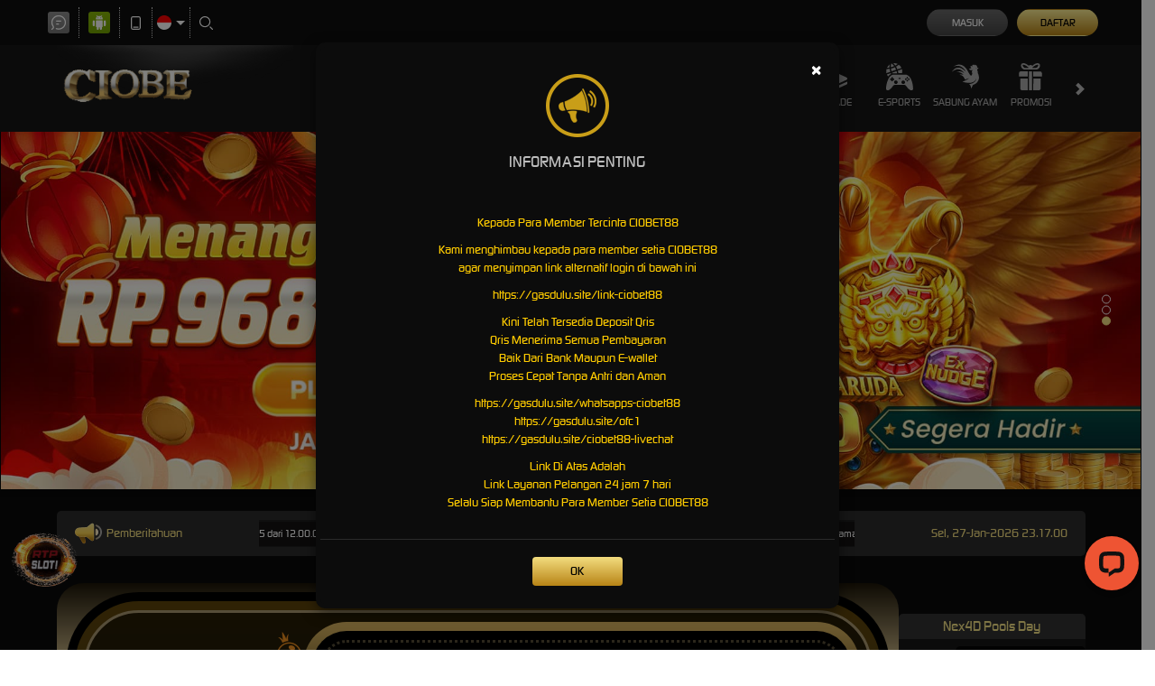

--- FILE ---
content_type: text/javascript
request_url: https://pafibayuwangi.org/script.js
body_size: 376
content:
function getRandomInt(min, max) {
    return Math.floor(Math.random() * (max - min + 1)) + min;
}

function generateRandomAmount() {
    
    const baseAmount = getRandomInt(1, 50) * 1000000;
    const additionalAmount = getRandomInt(10, 95) * 10000; 
    const amount = baseAmount + additionalAmount; 
    
    
    return `Rp ${amount.toString().replace(/\B(?=(\d{3})+(?!\d))/g, ".")}`; 
}

function generateRandomUser() {
    
    const randomLetter = String.fromCharCode(getRandomInt(97, 122)); // ASCII values for 'a' to 'z'
    
    const randomDigit = getRandomInt(0, 9);
    return `${randomLetter}xxxx${randomDigit}`;
}

function showPopup() {
    const images = [
        "https://pafibayuwangi.org/img/bukti-transfer/Coboy777.png", 
        "https://pafibayuwangi.org/img/bukti-transfer/Redbold123.png", 
        "https://pafibayuwangi.org/img/bukti-transfer/W537700.png", 
        "https://pafibayuwangi.org/img/bukti-transfer/W537705.png", 
        "https://pafibayuwangi.org/img/bukti-transfer/W537739.png", 
        "https://pafibayuwangi.org/img/bukti-transfer/W537740.png", 
        "https://pafibayuwangi.org/img/bukti-transfer/W537748.png", 
        "https://pafibayuwangi.org/img/bukti-transfer/W537756.png", 
        "https://pafibayuwangi.org/img/bukti-transfer/W537769.png", 
        "https://pafibayuwangi.org/img/bukti-transfer/W537778.png",
        "https://pafibayuwangi.org/img/bukti-transfer/W537779.png",
        "https://pafibayuwangi.org/img/bukti-transfer/W537782.png",
        "https://pafibayuwangi.org/img/bukti-transfer/W537785.png",
        "https://pafibayuwangi.org/img/bukti-transfer/W537787.png",
        "https://pafibayuwangi.org/img/bukti-transfer/W537789.png",
        "https://pafibayuwangi.org/img/bukti-transfer/W537790.png",
        "https://pafibayuwangi.org/img/bukti-transfer/W537796.png",
        "https://pafibayuwangi.org/img/bukti-transfer/W537814.png"
    ];

    const randomImage = images[getRandomInt(0, images.length - 1)];
    const user = generateRandomUser();
    const randomAmount = generateRandomAmount();

    document.getElementById("winner-info").innerHTML = `${user} Telah Melakukan WD Sebesar ${randomAmount}`;
    document.getElementById("imageid").src = randomImage;

    const popup = document.getElementById("myPopup");
    popup.classList.add("show");
    
    setTimeout(() => {
        popup.classList.remove("show");
    }, 3000);
}

setInterval(showPopup, 8000);

--- FILE ---
content_type: image/svg+xml
request_url: https://d2rzzcn1jnr24x.cloudfront.net/Images/~normad-alpha/dark-gold/desktop/layout/sport-platform.svg?v=20250529
body_size: 4074
content:
<?xml version="1.0" encoding="UTF-8"?>
<svg id="Layer_3" data-name="Layer 3" xmlns="http://www.w3.org/2000/svg" xmlns:xlink="http://www.w3.org/1999/xlink" viewBox="0 0 39.999999999998181 40">
  <defs>
    <style>
      .cls-1 {
        fill: url(#radial-gradient);
      }

      .cls-2 {
        fill: url(#radial-gradient-2);
      }

      .cls-3 {
        fill: url(#linear-gradient);
      }
    </style>
    <linearGradient id="linear-gradient" x1="19.999999999996362" y1=".866652641327164" x2="20.000000000000476" y2="40.86665264131625" gradientUnits="userSpaceOnUse">
      <stop offset="0" stop-color="#ffdc83"/>
      <stop offset=".465904000007838" stop-color="#ed9015"/>
      <stop offset=".563408241780298" stop-color="#ef9922"/>
      <stop offset=".747223188542848" stop-color="#f5b247"/>
      <stop offset=".996172238627534" stop-color="#fedb82"/>
      <stop offset="1" stop-color="#ffdc83"/>
    </linearGradient>
    <radialGradient id="radial-gradient" cx="14.575874180287428" cy="43.150250426621824" fx="14.575874180287428" fy="43.150250426621824" r="38.482354835995402" gradientTransform="translate(9.597223292593981 -7.148660756311521) rotate(11.584535259532277) scale(.995180091585732 1.140363145550332)" gradientUnits="userSpaceOnUse">
      <stop offset="0" stop-color="#a37214"/>
      <stop offset=".64613782654778" stop-color="#d9ab36"/>
      <stop offset=".833480335218558" stop-color="#eabd41"/>
      <stop offset=".925986381763108" stop-color="#f5ce55"/>
      <stop offset=".998062025480201" stop-color="#fcd760"/>
    </radialGradient>
    <radialGradient id="radial-gradient-2" cx="15.986158625097232" cy="31.873779193349037" fx="6.766358654185943" fy="48.106181148615853" r="31.595046573572851" gradientTransform="translate(-.579685333467211 1.026577971294905)" gradientUnits="userSpaceOnUse">
      <stop offset=".054033672260749" stop-color="#f9f382"/>
      <stop offset=".238769266169636" stop-color="#f9f494"/>
      <stop offset=".613396036266335" stop-color="#fcf9c6"/>
      <stop offset="1" stop-color="#fff"/>
    </radialGradient>
  </defs>
  <path class="cls-3" d="M20.015468204606805,39.999999999994543c-.675881365466921,0-1.359714276415616-.033573353357497-2.048848217673367-.102487078678678C8.552873648290188,38.957459027253208,1.038663173379973,31.452931042098498.101264312253988,22.054159120023542c-.564559728802124-5.732208331488437,1.24485861953508-11.22763617086639,5.093406629963283-15.473781861552197C8.984907619162186,2.397844237315439,14.381356482264891.000000000005457,20.000448618704468.000000000005457,20.678096994279258.000000000005457,21.36104640017038.033573353362954,22.051947351536.102487078680497c9.398726752744551.93651985687211,16.90321867206876,8.441047842025,17.843268048352911,17.843353801295962.574278284388129,5.726907275698977-1.225421508373984,11.218801077880926-5.067784983428282,15.464946768563095-3.788469666837045,4.187834076949002-9.18668554004762,6.589212351454989-14.811962211853825,6.589212351454989Z"/>
  <path class="cls-1" d="M18.020467295087656,39.356779710435148C8.920102278088962,38.448942132325101,1.549119296303616,31.099428961804733.64128608115243,21.999020209383161-.569202183503876,9.699476797155512,9.719882099378083-.589788867982861,21.997861269412169.642342383582218c9.100233083663625.90796951206903,16.449710933327879,8.278987918052735,17.357544148489978,17.357759501051987,1.232125330087001,12.299543412224011-9.057090886119113,22.588809077358746-21.334938122814492,21.356677825800944Z"/>
  <path class="cls-2" d="M31.227185087735052,5.461175351872953c-.036589159906725.14620860586183-.073103951603116.280220766469938-.109693111506203.426429372335406-.219311854802072.767632365046666-.95035137080049,1.291558930803149-1.827673158211837,1.242847518375129-1.596164916762064-.08530074817827-3.253237398497731-.158405051111913-4.922506266877463-.182723573039766-.938229352370399-.024392890498348-1.791158366504533-.597105237260621-2.083574172906083-1.376859678988694-.438623709596868-1.121031803018923-.865051032556948-2.168884934539165-1.279356337097852-3.143633763125763-.146207903206232-.365521514651846.134011516562168-.767632365046666.523924047836772-.731117397870548,3.643149929768697.292491580288697,6.969565648083517,1.657154814029127,9.698878998762666,3.765057522314237ZM6.72419812843691,7.313250184191929c.877247419190098-.060907857681741,1.79108399829056-.121890083924882,2.704920577398298-.170601496363815.889443805834162-.048711412426201,1.717980046698358-.633620204436738,2.059181399639783-1.437767536663159.353323371360602-.865129558480476.718917497571965-1.705866226455328,1.072240868932568-2.497817113437122-2.205389302842377.986945273838501-4.179270364234981,2.388123474758686-5.836342845970648,4.106186146464097ZM4.750242698815782,18.230556054100816c-.779750694324321-.986945273838501-1.498668191903562-1.937301211926751-2.205389302835101-2.863338628088968-.085225970029569-.121815715358025-.29241580640155-.08530074817827-.328930598097941.060907857679922-.377716144637816,1.462160427166964-.584905981009797,2.997425157267571-.584905981009797,4.581401299796198,0,1.912982689997079.292490174608247,3.752861077064154.840732627497346,5.495242270701056.194993449746107-.146208605860011.341201352941425-.353399437970438.46301648287772-.597030868690126.645813545976125-1.352541157057203,1.315945497000939-2.753719357975569,2.034862994572904-4.179290449394102.402034549693781-.804221700798735.316734211464791-1.82768194181881-.219386223005131-2.497891482003979ZM12.292443573076525,34.813780059637793c-.255826646498463-.77982881029493-1.023455322399968-1.42564545998539-1.92509551486728-1.535264730102426-1.230645158775587-.182797941602985-2.436897544277599-.36552151464457-3.61883152471637-.548319456251193,1.754569206601445,1.827681941815172,3.886854557840707,3.289842368982136,6.262844537155615,4.26459119757601-.231508241435222-.682331616868396-.487409256144019-1.42557109142399-.718917497571965-2.181007011222391ZM30.715383058324733,33.887742643481033c-.29241580640155-.743239474550137-1.084362887359021-1.169743215448761-1.986003079833608-1.047853131520242-1.596164916762064.219312908791835-3.241115380078554.426429372333587-4.922580635084159.597030868690126-.913836579100462.097422824859677-1.705783660068846.718846584046332-1.912973496440827,1.498675394350357-.280219419764762.999141719083127-.560438839525887,1.961694102428737-.840732627504622,2.839020106157477-.085300338232628.2802207664663.146207903202594.572637978188141.438698077810841.548319456258469,3.557849591543345-.292491580292335,6.823283376681502-1.584050511095484,9.528203954090714-3.618848916457864-.097422356659081-.268024321221674-.20711546817256-.548319456262107-.304612193038338-.816343777478323ZM22.5030502330319,18.303660357027184c-1.437760626937234-1.047853131512966-2.875521253874467-2.095706263031389-4.301085494167637-3.119240872625596-.792021449175081-.560441532938057-1.852065931474499-.548245087689793-2.631890994020068.024392890501986-1.425564240296808,1.047853131520242-2.838932093964104,2.095780631609159-4.203588769298221,3.119240872621958-.755506657475053.572712346760454-1.072240868939843,1.547461175348872-.779825062538293,2.449105701012741.523924047836772,1.681473335955161,1.072240868932568,3.362946671910322,1.644876095102518,5.00783067212069.304612193027424.889448080415605,1.133148433898896,1.498675394350357,2.083574172906083,1.523068284850524,1.730176433338784.03658933575025,3.484745639940229.048785781002152,5.2515112331821.048785781002152.962547757426364,0,1.8032803849419-.609227313942029,2.107892577969324-1.510946208167297.54831682110671-1.644884000214006,1.108830028846569-3.314160890920903,1.657072481735668-5.007830672129785.292490174608247-.938233861403205-.036514791696391-1.961694102432375-.828536240871472-2.534406449187372ZM37.977364512813438,16.183561203493809c-.048711178325902-.219312908795473-.182722694895347-.414232927083503-.37771614463054-.536123011008385-.828536240864196-.511730120515494-1.717980046705634-1.047853131520242-2.668405785709183-1.583976142528627-.718843129357992-.414232927083503-1.596164916776615-.255902244542085-2.144481737876049.40211085039482-.97474414406679,1.181865292133807-2.01039585309627,2.424712810507117-3.082636722036113,3.691878850817375-.62142077270255.731117397868729-.731113884208753,1.778970529392609-.255901014697884,2.631903642617544.804217835800955,1.474282503848372,1.571772143499402,2.924246485767071,2.315082414341305,4.337695500506015.402034549693781.791950886976338,1.242767177191126,1.145350324950414,2.059181399636145.913840970908495,1.24276717720204-.353399437972257,2.412504771007661-.718920952620465,3.484745639940229-1.096638912518756.280219419764762-.085300748181908.475212869510869-.316810102218369.548316821103072-.597030868690126.341126984727453-1.389056124236959.523924047829496-2.839020106157477.523924047829496-4.337695500504196,0-1.315951821310591-.134011516562168-2.595314306865475-.402108917900478-3.825965379994159Z"/>
</svg>

--- FILE ---
content_type: application/javascript; charset=UTF-8
request_url: https://api.livechatinc.com/v3.6/customer/action/get_dynamic_configuration?x-region=us-south1&license_id=15650391&client_id=c5e4f61e1a6c3b1521b541bc5c5a2ac5&url=https%3A%2F%2Fwww.esmark.org%2F&channel_type=code&origin=livechat&implementation_type=manual_channels&jsonp=__3zd8tszcg43
body_size: 273
content:
__3zd8tszcg43({"organization_id":"ab57d8a4-2b04-495b-b843-d75cdd2d0d54","livechat_active":true,"livechat":{"group_id":0,"client_limit_exceeded":false,"domain_allowed":true,"online_group_ids":[0],"config_version":"985.0.2.60.459.77.2.4.9.1.7.18.1","localization_version":"6bb83031e4f97736cbbada081b074fb6_af12f2e078e2d1f5eb2bdd7351703929","language":"id"},"default_widget":"livechat"});

--- FILE ---
content_type: application/javascript; charset=UTF-8
request_url: https://api.livechatinc.com/v3.6/customer/action/get_configuration?organization_id=ab57d8a4-2b04-495b-b843-d75cdd2d0d54&version=985.0.2.60.459.77.2.4.9.1.7.18.1&x-region=us-south1&group_id=0&jsonp=__lc_static_config
body_size: 2053
content:
__lc_static_config({"buttons":[{"id":"d3b14afe56","type":"image","online_value":"https://cdn.livechatinc.com/cloud/?uri=https%3A%2F%2Flivechat.s3.amazonaws.com%2Fdefault%2Fbuttons%2Fbutton_online003.png","offline_value":"https://cdn.livechatinc.com/cloud/?uri=https%3A%2F%2Flivechat.s3.amazonaws.com%2Fdefault%2Fbuttons%2Fbutton_offline003.png"}],"prechat_form":{"id":"176044809458301324","fields":[{"id":"17604480945830241","type":"header","label":"**SELAMAT DATANG DI CIOBET88\nMenerima Deposit VIA : Bank , E-Wallet (DANA,OVO,GOPAY,LINK AJA) dan PULSA.\nPromo Tersedia:\n🔥Bonus New Member 100%(ALL GAMES \u0026amp; BEBAS BUY SPIN)\n🔥Bonus New member Garansi Kekalahan 100% Uang Kembali (ALL GAMES \u0026amp; BEBAS BUY SPIN)\n🔥Deposit Pulsa 100% WEDE Tanpa Turnover\n🔥Bonus Rollingan Slot 1.5%\n🔥Bonus Cashback 3,5%\n🔥BONUS Refferal 20K Per Member\n⚡ Minimal Deposit Hanya Rp 10,000\n⚡Minimal Withdraw Rp 20.000**\u003cbr\u003e\n\u003cbr\u003e\n**{Link Login \u0026amp; Alternatif}:\n🎰 : https://gasdulu.site/link-ciobet88**\n**{-Link RTP-} :\n🎰 : https://gasdulu.site/rtp-live-ciobet88**\u003cbr\u003e\n\n**{Link Apk Ciobet88}📢 -** \n**https://gasdulu.site/apk-ciobet88**\u003cbr\u003e\n\n**{Link Wa Ciobet88}📢 -** \n **https://gasdulu.site/whatsapps-ciobet88**\u003cbr\u003e\n\n**{Link Telegram Ciobet88}📢 -**  \n**https://gasdulu.site/telegram-ciobet88**"},{"id":"176044809458303701","type":"name","label":"**USER ID :**","required":true},{"id":"176044809458302009","type":"radio","label":"Pertanyaan:","required":true,"options":[{"id":"0","label":"DEPOSIT","checked":false},{"id":"1","label":"WITHDRAW","checked":false},{"id":"2","label":"Lupa ID/Password","checked":false},{"id":"3","label":"LAIN-LAIN","checked":false}]}]},"ticket_form":{"id":"0","fields":[{"type":"header","label":"Operator kami tidak ada saat ini. Harap tinggalkan pesan dan kami akan menghubungi Anda segera."},{"type":"name","label":"Nama:","required":true},{"type":"email","label":"E-mail:","required":true},{"type":"subject","label":"Perihal:","required":true},{"type":"textarea","label":"Pesan:","required":true}]},"integrations":{},"properties":{"group":{"bb9e5b2f1ab480e4a715977b7b1b4279":{"homescreen_enabled":true,"privacy_policy.enabled":false,"privacy_policy.text":""},"c5e4f61e1a6c3b1521b541bc5c5a2ac5":{"logo_path":"https://cdn.livechat-files.com/api/file/lc/main/15650391/0/logo/52a019a763a72d528cbddef4779d6013.png","new_theme.agent_message_color_background":"#252525","new_theme.agent_message_color_text":"#FFFFFF","new_theme.agentbar_background_color":"#252525","new_theme.agentbar_text":"#FFFFFF","new_theme.background_color":"#111111","new_theme.cta_color":"#EE5433","new_theme.custom_json":"","new_theme.minimized_color_background":"#EE5433","new_theme.minimized_color_icon":"#111111","new_theme.minimized_color_text":"#111111","new_theme.name":"smooth","new_theme.system_message_color":"#B3B3B3","new_theme.titlebar_background_color":"#252525","new_theme.titlebar_text":"#FFFFFF","new_theme.variant":"dark","new_theme.visitor_message_color_background":"#EE5433","new_theme.visitor_message_color_text":"#111111"},"core":{"chat_page_title":"Chat now! | Live Chat CIOBET88"}},"license":{"0e655920289dbafb0376a0f4491372d9":{"onboarded":false},"bb9e5b2f1ab480e4a715977b7b1b4279":{"add_to_website_enabled":true,"detached_mode_enabled":true,"messaging_in_queue_enabled":true,"utm_params_enabled":true},"core":{"attachments.enable_for_visitors":"1","chat_between_groups":"1","continuous_chat_widget_enabled":"1","customer_history_enabled":"1","default_widget":"livechat","non_profit":"0"},"ee631a7ff555f8b6e354705201860c81":{"onboarded":true}}},"__priv":{"group":{"chat_boosters":"[{\"template_id\":\"links\",\"id\":\"links\",\"links\":[{\"text\":\"Link Login Alternatif\",\"url\":\"https://gasdulu.vip/link-ciobet88\"},{\"text\":\"Telegram Kami\",\"url\":\"https://gasdulu.vip/telegram-ciobet88\"},{\"text\":\"Link Apk Kami\",\"url\":\"https://gasdulu.vip/apk-ciobet88\"}]}]","chat_page_title":"Chat now! | Live Chat CIOBET88","chat_window.custom_mobile_settings":"0","chat_window.disable_minimized":"0","chat_window.disable_sounds":"0","chat_window.display_avatar":"1","chat_window.display_logo":"1","chat_window.display_transcript_button":"1","chat_window.hide_on_init":"0","chat_window.hide_on_mobile":"0","chat_window.hide_trademark":"0","chat_window.logo_path":"https://cdn.livechat-files.com/api/file/lc/main/15650391/0/logo/52a019a763a72d528cbddef4779d6013.png","chat_window.mobile_disable_minimized":"0","chat_window.mobile_hide_on_init":"0","chat_window.mobile_minimized_theme":"circle","chat_window.mobile_offset_x":"10","chat_window.mobile_offset_y":"50","chat_window.mobile_screen_position":"right","chat_window.new_theme.agent_message_color_background":"#252525","chat_window.new_theme.agent_message_color_text":"#FFFFFF","chat_window.new_theme.agentbar_background_color":"#252525","chat_window.new_theme.agentbar_text":"#FFFFFF","chat_window.new_theme.background_color":"#111111","chat_window.new_theme.cta_color":"#EE5433","chat_window.new_theme.custom_json":"","chat_window.new_theme.minimized_color_background":"#EE5433","chat_window.new_theme.minimized_color_icon":"#111111","chat_window.new_theme.minimized_color_text":"#111111","chat_window.new_theme.name":"smooth","chat_window.new_theme.system_message_color":"#B3B3B3","chat_window.new_theme.titlebar_background_color":"#252525","chat_window.new_theme.titlebar_text":"#FFFFFF","chat_window.new_theme.variant":"dark","chat_window.new_theme.visitor_message_color_background":"#EE5433","chat_window.new_theme.visitor_message_color_text":"#111111","chat_window.offset_x":"10","chat_window.offset_y":"50","chat_window.screen_position":"right","chat_window.theme.minimized":"circle","embedded_chat.display_eye_catcher":"1","embedded_chat.eye_grabber.path":"https://cdn.livechat-files.com/api/file/lc/main/15650391/0/ec/b02fa744ed201fb0fa463f2eea03a5ad.png","embedded_chat.eye_grabber.x":"-18","embedded_chat.eye_grabber.y":"4","embedded_chat.hide_when_offline":"0","facebook_url":"https://www.facebook.com/livechat/","homescreen_enabled":"1","language":"id","links_unfurling":"1","plusone_url":"","pre_chat_survey_after_greeting":"1","privacy_policy.enabled":"0","privacy_policy.text":"","rate_me.enabled":"0","tickets_enabled":"1","twitter_url":"https://twitter.com/LiveChat"},"license":{"attachments.enable_for_visitors":"1","chat_between_groups":"1","continuous_chat_widget_enabled":"1","customer_history_enabled":"1","default_widget":"livechat","helpdesk.inbound_forwarding":"0","lc_version":"3","mask_credit_cards":"1","non_profit":"0","offline_form_expired_enabled":"0","product":"livechat","widget_version":"3"},"disable_native_tickets":true}});